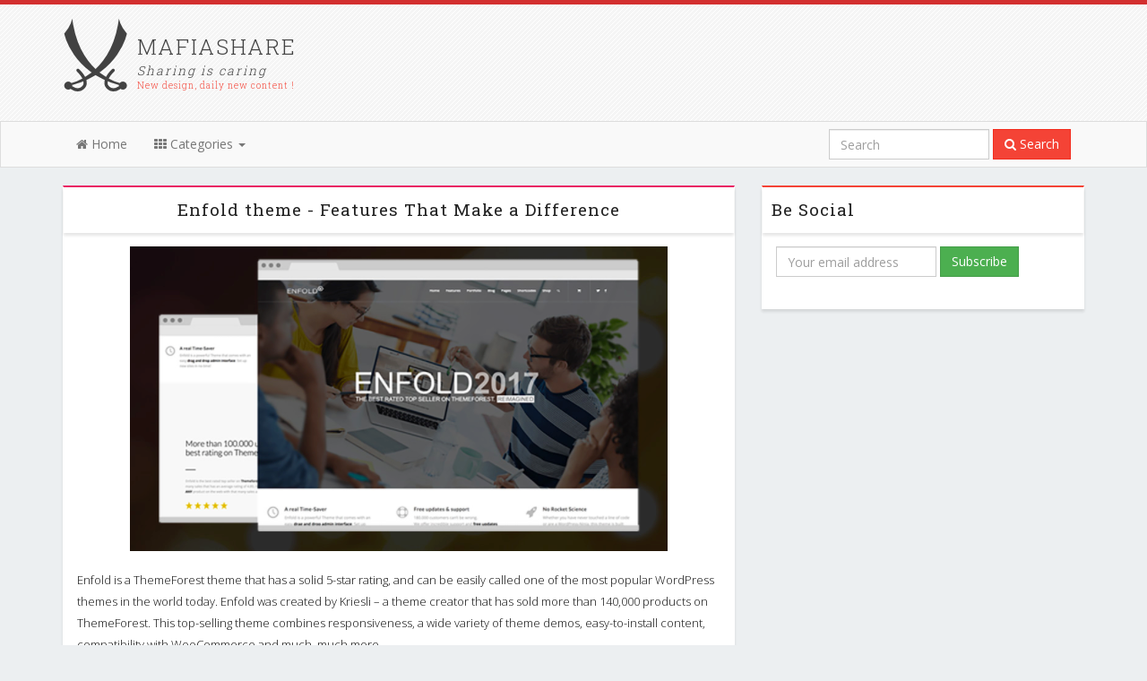

--- FILE ---
content_type: text/html; charset=utf-8
request_url: https://www.mafiashare.net/download/enfold-theme-features-that-make-a-difference/?dw
body_size: 5923
content:
<!DOCTYPE html>
<html lang="en">
<head>
	<meta http-equiv="content-type" content="text/html; charset=utf-8" />
	<meta name="viewport" content="width=device-width, initial-scale=1">
	<title>Enfold theme - Features That Make a Difference - Wordpress :: Themeforest</title>
	<meta name="description" content='Enfold theme - Features That Make a Difference - Wordpress :: Themeforest' />

	<link href='https://fonts.googleapis.com/css?family=Roboto+Slab:400,300|Open+Sans:600,400,300' rel='stylesheet' type='text/css'>
	
	
		
	<link rel="stylesheet" type="text/css" href="/site/templates/styles/font-awesome.min.css" />

	<link rel="stylesheet" href="/site/assets/aiom/css_e967d7c819299356076b7c5ee1e60d1a.css">

	<link rel="shortcut icon" href="/favicon.ico" type="image/x-icon"/>
	<link rel="icon" href="/favicon.ico" type="image/x-icon"/>
	<link rel="alternate" href="https://www.mafiashare.net/rss" title="MafiaShare Feed" type="application/rss+xml" />
	<link rel="canonical" href="https://www.mafiashare.net/download/enfold-theme-features-that-make-a-difference/" />

	<meta itemprop="name" content="Enfold theme - Features That Make a Difference - Wordpress :: Themeforest">
	<meta itemprop="description" content="Enfold theme - Features That Make a Difference - Wordpress :: Themeforest">
	<meta itemprop="image" content="http://www.mafiashare.net/site/assets/files/657258/enfold-4_0.png">

	<meta name="twitter:card" content="product">
	<meta name="twitter:site" content="@mafiashare">
	<meta name="twitter:title" content="Enfold theme - Features That Make a Difference - Wordpress :: Themeforest">
	<meta name="twitter:description" content="Enfold theme - Features That Make a Difference - Wordpress :: Themeforest">
	<meta name="twitter:creator" content="@mafiashare">
	<meta name="twitter:image" content="http://www.mafiashare.net/site/assets/files/657258/enfold-4_0.png">

	<meta property="og:title" content="Enfold theme - Features That Make a Difference - Wordpress :: Themeforest" />
	<meta property="og:type" content="article" />
	<meta property="og:url" content="https://www.mafiashare.net/download/enfold-theme-features-that-make-a-difference/" />
	<meta property="og:image" content="http://www.mafiashare.net/site/assets/files/657258/enfold-4_0.png" />
	<meta property="og:description" content="Enfold theme - Features That Make a Difference - Wordpress :: Themeforest" />
	<meta property="og:site_name" content="MafiaShare.net" />
	<meta property="og:price:amount" content="0.00" />
	<meta property="og:price:currency" content="USD" />
	
</head>
<body>

<script async src="https://www.googletagmanager.com/gtag/js?id=G-H53T5HDH37"></script>
<script>
  window.dataLayer = window.dataLayer || [];
  function gtag(){dataLayer.push(arguments);}
  gtag('js', new Date());

  gtag('config', 'G-H53T5HDH37');
</script>


<script async src="https://pagead2.googlesyndication.com/pagead/js/adsbygoogle.js"></script>
<div class="whiteBg">
		<div class="container">
			
			<div class="row">
				<div class="col-md-12">
					<div class="header">
						<a href="/" class="logo">
							<img src="/site/templates/images/logo.png" alt="Mafiashare logo">
							<strong>MAFIASHARE</strong>
							<em>Sharing is caring</em>
							<span>New design, daily new content !</span>
						</a>

						

					</div>
				</div>
			</div>



		</div>
		<nav class="navbar navbar-default" role="navigation">
		  <div class="container">
		    <!-- Brand and toggle get grouped for better mobile display -->
		    <div class="navbar-header">
		      <button type="button" class="navbar-toggle collapsed" data-toggle="collapse" data-target="#topNavCollapse">
		        <span class="sr-only">Toggle navigation</span>
		        <span class="icon-bar"></span>
		        <span class="icon-bar"></span>
		        <span class="icon-bar"></span>
		      </button>
		    </div>

		    <!-- Collect the nav links, forms, and other content for toggling -->
		    <div class="collapse navbar-collapse" id="topNavCollapse">
		      <ul class="nav navbar-nav">
		      	<li ><a href="/"><i class="fa fa-home"></i> Home</a></li>
		        <li class="dropdown">
		          <a href="#" class="dropdown-toggle" data-toggle="dropdown" role="button" aria-expanded="false"><i class="fa fa-th"></i> Categories <span class="caret"></span></a>
		          <ul class="dropdown-menu" role="menu">
					<li ><a href="/cat/wordpress/">Wordpress</a></li>
					<li ><a href="/cat/html-and-others/">HTML &amp; Others</a></li>
					<li ><a href="/cat/joomla/">Joomla</a></li>
					<li ><a href="/cat/magento/">Magento</a></li>
					<li ><a href="/cat/opencart/">Opencart</a></li>
					<li ><a href="/cat/oscommerce/">osCommerce</a></li>
					<li ><a href="/cat/prestashop/">Prestashop</a></li>
					<li ><a href="/cat/drupal/">Drupal</a></li>
					<li ><a href="/cat/vbulletin/">vBulletin</a></li>
					<li ><a href="/cat/ipb/">IPB</a></li>
					<li ><a href="/cat/graphic/">PSD &amp; Graphic</a></li>
		          </ul>
		        </li>
		        <!-- <li class="dropdown">
		          <a href="#" class="dropdown-toggle" data-toggle="dropdown" role="button" aria-expanded="false"><i class="fa fa-users"></i> Developers <span class="caret"></span></a>
		          <ul class="dropdown-menu" role="menu">
					<li ><a href="/by/themeforest/">ThemeForest</a></li>
					<li ><a href="/by/elegantthemes/">ElegantThemes</a></li>
					<li ><a href="/by/woothemes/">WooThemes</a></li>
					<li ><a href="/by/templatic/">Templatic</a></li>
					<li ><a href="/by/wpzoom/">WpZoom</a></li>
					<li ><a href="/by/gabfire/">Gabfire</a></li>
					<li ><a href="/by/gorillathemes/">GorillaThemes</a></li>
					<li ><a href="/by/dream-template/">Dream Template</a></li>
		          </ul>
		        </li> -->
		        
				<!-- <li style="background:#1E8CBE;">
		        	<a style="color:#F5F5F5;" href="/wp-hosting/" target="_blank" rel="nofollow"><i class="fa fa-wordpress"></i> WP Hosting</a>
		        </li> -->
		        <!-- <li>
		        	<a href="/cheap-hosting/" target="_blank" rel="nofollow"><i class="fa fa-database"></i> Cheap Hosting</a>
		        </li> -->
		        		        		      </ul>
		      <form class="navbar-form navbar-right" role="search" action='/search/' method='get'>
		        <div class="form-group">
		          <input type="text" class="form-control" name='q' value="" placeholder="Search">
		        </div>
		        <button type="submit" class="btn btn-primary"><i class="fa fa-search"></i> Search</button>
		      </form>
		      
		    </div><!-- /.navbar-collapse -->
		  </div><!-- /.container-fluid -->
		</nav>
	</div>
	<div class="container">

	<!-- <div class="alert alert-info" style="padding:5px 15px;">
		<h5 style="margin:0;line-height: 22px;">
		Get best cheap <a href="/wp-hosting/" rel="nofollow" target="_blank">Wordpress Hosting</a> from our partners!
		</h5>
	</div> -->

		<div class='row'>

			<!-- main content -->
							<div class='col-lg-8 col-md-7'>
							
			
			




<div class="row">
	<div class="col-md-12">
		<div class='panel panel-primary listItem' itemscope="itemscope" itemtype="http://schema.org/Product">
			<div class='panel-heading'>
				<h3 class='panel-title' itemprop="name">
					Enfold theme - Features That Make a Difference				</h3>
			</div>
			<div class='panel-body'>
				<div class="itemImgContainer">
										<img src='/site/assets/files/657258/enfold-4_0.750x0n.png' itemprop="image" class="itemImg">
									</div>
				
				
				<div class="pageDesc" itemprop="description">
					<p>Enfold is a ThemeForest theme that has a solid 5-star rating, and can be easily called one of the most popular WordPress themes in the world today. Enfold was created by Kriesli – a theme creator that has sold more than 140,000 products on ThemeForest. This top-selling theme combines responsiveness, a wide variety of theme demos, easy-to-install content, compatibility with WooCommerce and much, much more. </p>

<p>Enfold is a multipurpose theme that adapts to any screen size on any device of your choice. It’s perfect for both building business sites and setting up blogs. For those looking for a dedicated <a href="/download/daedra-responsive-portfolio-wordpress-theme/">responsive minimal portfolio and business Wordpress Theme</a>, Daedra offers similar creative flexibility. The theme allows you to create almost any type of website and webpage using a wide variety of features. </p>

<h2>Top 10 features Enfold provides</h2>

<p><img alt="" src="/site/assets/files/657258/enfold-user-friendly.png" /></p>

<ol><li><strong>Portfolio Layout Builder</strong>

	<p>Enfold theme features the Avia layout builder. This assists you in creating all types of portfolio pages, including coming soon pages, about us pages, sliders and the like. </p>
	</li>
	<li><strong>Color Choice and Customization</strong>
	<p>Enfold offers a color customizer so you get the chance to customize all the colors in your theme, including background, highlight color, and background images of elements such as the logo, footer, content, and etc. </p>
	</li>
	<li><strong>SEO-Optimization</strong>
	<p>Enfold is SEO optimized, which allows your website to get better rankings on Google and other search engines. </p>
	</li>
	<li><strong>User-Friendly Panel</strong>
	<p>Enfold offers one of the most user-friendly admin panels out there. You get access to all the customization options without dealing with any code. The admin panel can definitely be called intuitive. </p>
	</li>
	<li><strong>Header and Footer Options</strong>
	<p>Enfold features such head options as logo, fixed/shrinking header, and search bar on a header. The logo transparency can also be set. Footer options, such as widgets, number of columns, and etc. are included too. </p>
	</li>
	<li><strong>Retina Ready</strong>
	<p>The creator took care of the Retina displays that are gaining popularity nowadays; as such, the theme comes Retina ready.</p>
	</li>
	<li><strong>WPML MultilanguagePlugin</strong>
	<p>Enfold is compatible with an WPML Multilanguage plugin which helps you run the website in several languages at the same time. </p>
	</li>
	<li><strong>SixDifferent BlogDesigns</strong>
	<p>The theme offers six different blog designs to choose from. </p>
	</li>
	<li><strong>Layer Slider plugin</strong>
	<p>Enfold features a Layer Slider plugin that allows creating impressive slideshows in 2D and 3D. Multiple slideshows are also possible.</p>
	</li>
	<li><strong>Customer support</strong>
	<p>The theme has been around for a while and has been tested by over 22,000 users, so you don’t need to worry about compatibility and beta-version errors. Meanwhile, a professional and fast customer support team responds to every single comment users make. </p>
	</li>
</ol><h2><img alt="" src="/site/assets/files/657258/enfold.png" /></h2>

<h2>The pros</h2>

<ul><li>The Enfold - ThemeForest WordPress theme is very easy to use. A good user manual, various video demonstrations, large user community, and fast support team help you get to work immediately. </li>
	<li>The theme can be extensively customized. Most of the modifications don’t require any code work at all. </li>
	<li>A wide variety of features make this theme versatile for any customer needs</li>
</ul><h2>The cons: </h2>

<ul><li>The theme is not free. A regular license costs $60.</li>
</ul><p>Enfold is a responsive, multi-purpose theme that is easily one of the best WordPress themes on the market today and it’s definitely worth checking out. If you're exploring other options for a <a href="/download/arpora2-themeforest-multifunctional-business-and-portfolio/">multifunctional business & portfolio</a> site, Arpora2 is another powerful choice. It offers everything a user would need in a theme, and with hardly any negatives to write home about, it is therefore highly recommended.</p>

<h2>Enfold version 4.0 (2017)</h2>

<p><img alt="" src="/site/assets/files/657258/enfold-v4_0.png" /></p>

<p>The most recent version, Enfold 4.0, comes with a new default demo with more than 100 pages, posts and products. The demo is called Enfold 2017 and it shows what the theme is capable of these days.</p>				</div>
				
				
				<div>
					
					

					
											<h5><strong>Demo URL:</strong></h5>
						<form class="form-horizontal">
						  <input type="text" onclick="this.select();" class="form-control" value="https://themeforest.net/item/enfold-responsive-multipurpose-theme/4519990" style="width:100%;">
						</form>
						<hr>
					



<ins class="adsbygoogle"
     style="display:block; text-align:center;"
     data-ad-layout="in-article"
     data-ad-format="fluid"
     data-ad-client="ca-pub-6874456793195292"
     data-ad-slot="5875118804"></ins>
<script>
     (adsbygoogle = window.adsbygoogle || []).push({});
</script> 

				</div>



				
								
				
				
								


				<div class="alert t20 alert-success">
					<h4>Did you enjoy this article ?</h4>
					<p>We are nothing without our users ! You can help us offer even more high quality content. Please share our page !</p>
					<div class="addthis_native_toolbox" style="margin:15px 0 10px;"></div>
				</div>

				<ins class="adsbygoogle"
     style="display:block"
     data-ad-format="autorelaxed"
     data-ad-client="ca-pub-6874456793195292"
     data-ad-slot="5473507085"></ins>
<script>
     (adsbygoogle = window.adsbygoogle || []).push({});
</script>
				

				
									<div class="row">
					<div class="col-md-12"><hr><h4>Related items</h4></div>
											<div class="col-md-4">
							<div class="thumbnail">
						    	<a href='/download/mindup-a-flexible-themeforest-corporate-wp-theme/'>
																			<img src='/site/assets/files/25541/mindup-a-flexible-themeforest-corporate-wp-theme-1372966452.210x0n.jpg' class="itemImg">
																		</a>
						    	<div class="caption">
						    		<a href="/download/mindup-a-flexible-themeforest-corporate-wp-theme/"><small>MindUp - A Flexible Themeforest Corporate WP Theme</small></a>
						    	</div>
						    </div>
					    </div>
						
											<div class="col-md-4">
							<div class="thumbnail">
						    	<a href='/download/notime-themeforest-business-portfolio-wordpress-theme/'>
																			<img src='/site/assets/files/25470/notime-themeforest-business-portfolio-wordpress-theme-1370113085.210x0n.jpg' class="itemImg">
																		</a>
						    	<div class="caption">
						    		<a href="/download/notime-themeforest-business-portfolio-wordpress-theme/"><small>NOTIME - Themeforest Business Portfolio WordPress Theme</small></a>
						    	</div>
						    </div>
					    </div>
						
											<div class="col-md-4">
							<div class="thumbnail">
						    	<a href='/download/brick-themeforest-creative-ajax-wordpress-theme/'>
																			<img src='/site/assets/files/25419/brick-themeforest-creative-ajax-wordpress-theme-1369077110.210x0n.jpg' class="itemImg">
																		</a>
						    	<div class="caption">
						    		<a href="/download/brick-themeforest-creative-ajax-wordpress-theme/"><small>Brick - Themeforest Creative Ajax Wordpress Theme</small></a>
						    	</div>
						    </div>
					    </div>
						
										</div>
				
				
				

			</div>
			<div class="panel-footer">
				<div class="itemBar">
					<div class="pull-right l5">
						<span class="label label-primary">
							<span itemprop="offers" itemscope="itemscope" itemtype="http://schema.org/Offer">
								<meta itemprop="price" content="0.00">
								<meta itemprop="priceCurrency" content="USD">
							</span>
							<span itemprop="aggregateRating" itemscope="itemscope" itemtype="http://schema.org/AggregateRating">
								<meta itemprop="ratingValue" content="4.23">
								<meta itemprop="ratingCount" content="302194">
								<strong class="star-rating">5</strong>
							</span>
						</span>
					</div>
					<div class="pull-right"><span class='label label-primary'>Views : 302194</span></div>
					<a class='label label-primary' href='/cat/wordpress/'>Wordpress</a>
					<a class='label label-primary' href='/by/themeforest/'>Themeforest</a>
				</div>
			</div>
		</div>
	</div>
</div>






		</div>
		<!-- end col-md-8 (content)-->
			



						<div class='col-lg-4 col-md-5'>
				<div class='panel panel-danger'>
	<div class='panel-heading'>
		<h3 class='panel-title text-left'>
			<a href="https://feeds.feedburner.com/MafiaShare-net" rel="nofollow" target="_blank" style="margin:0 10px; display:block;float:right;">
				<img src="https://feeds.feedburner.com/~fc/MafiaShare-net?bg=99CCFF&amp;fg=444444&amp;anim=0" height="26" width="88" style="border:0" alt=""/>
			</a>
			<span style="margin-left:10px;">Be Social</span>
		</h3>
	</div>
	<div class='panel-body'>
		<form action="https://feedburner.google.com/fb/a/mailverify" method="post" class="form form-inline" target="popupwindow" onsubmit="window.open('https://feedburner.google.com/fb/a/mailverify?uri=MafiaShare-net', 'popupwindow', 'scrollbars=yes,width=550,height=520');return true">
			<div class="form-group">
				<input type="text" class="form-control" name="email" placeholder="Your email address"/>
				<input type="hidden" value="MafiaShare-net" name="uri"/>
				<input type="hidden" name="loc" value="en_US"/>
				<input type="submit" value="Subscribe" class="btn btn-success"/>
			</div>
		</form>
		<br>
		

		<!-- <div class="g-plus" data-href="https://plus.google.com/112155212799679317362" data-rel="publisher"></div>
		<script type="text/javascript">
		  (function() {
		    var po = document.createElement('script'); po.type = 'text/javascript'; po.async = true;
		    po.src = 'https://apis.google.com/js/plusone.js';
		    var s = document.getElementsByTagName('script')[0]; s.parentNode.insertBefore(po, s);
		  })();
		</script> -->
	</div>
</div>

<div>

<script async src="https://pagead2.googlesyndication.com/pagead/js/adsbygoogle.js"></script>

<ins class="adsbygoogle"
     style="display:block"
     data-ad-client="ca-pub-6874456793195292"
     data-ad-slot="9437468600"
     data-ad-format="auto"
     data-full-width-responsive="true"></ins>
<script>
     (adsbygoogle = window.adsbygoogle || []).push({});
</script>
</div>

<!-- Go to www.addthis.com/dashboard to customize your tools -->
<!-- <script type="text/javascript" src="//s7.addthis.com/js/300/addthis_widget.js#pubid=ra-54a05b8305fe74cf" async="async"></script> -->
			</div>
			
		</div>



		<!-- footer -->
		<footer id='footer'>
			<p>
			&copy; Mafiashare.net / <a rel="nofollow" href='/contact-us/'>Contact</a> 

			

			 / <a rel="nofollow" href='/dmca/'>DMCA</a>
						</p>
		</footer>
	</div>

	<script src="//ajax.googleapis.com/ajax/libs/jquery/2.1.1/jquery.min.js"></script>
		

	<script src="/site/assets/aiom/js_ce50c9936cc93be836daaa81df75076c.js"></script>

	
			<script>
			$.get("/counter/", {id: 657258 });
		</script>
	
		
<script defer src="https://static.cloudflareinsights.com/beacon.min.js/vcd15cbe7772f49c399c6a5babf22c1241717689176015" integrity="sha512-ZpsOmlRQV6y907TI0dKBHq9Md29nnaEIPlkf84rnaERnq6zvWvPUqr2ft8M1aS28oN72PdrCzSjY4U6VaAw1EQ==" data-cf-beacon='{"version":"2024.11.0","token":"35c10f5feca0469db054b4415caa3424","r":1,"server_timing":{"name":{"cfCacheStatus":true,"cfEdge":true,"cfExtPri":true,"cfL4":true,"cfOrigin":true,"cfSpeedBrain":true},"location_startswith":null}}' crossorigin="anonymous"></script>
</body>
</html>

--- FILE ---
content_type: text/html; charset=utf-8
request_url: https://www.google.com/recaptcha/api2/aframe
body_size: 268
content:
<!DOCTYPE HTML><html><head><meta http-equiv="content-type" content="text/html; charset=UTF-8"></head><body><script nonce="B2kYT42tTHjqq_mAiUEAlw">/** Anti-fraud and anti-abuse applications only. See google.com/recaptcha */ try{var clients={'sodar':'https://pagead2.googlesyndication.com/pagead/sodar?'};window.addEventListener("message",function(a){try{if(a.source===window.parent){var b=JSON.parse(a.data);var c=clients[b['id']];if(c){var d=document.createElement('img');d.src=c+b['params']+'&rc='+(localStorage.getItem("rc::a")?sessionStorage.getItem("rc::b"):"");window.document.body.appendChild(d);sessionStorage.setItem("rc::e",parseInt(sessionStorage.getItem("rc::e")||0)+1);localStorage.setItem("rc::h",'1768735181756');}}}catch(b){}});window.parent.postMessage("_grecaptcha_ready", "*");}catch(b){}</script></body></html>